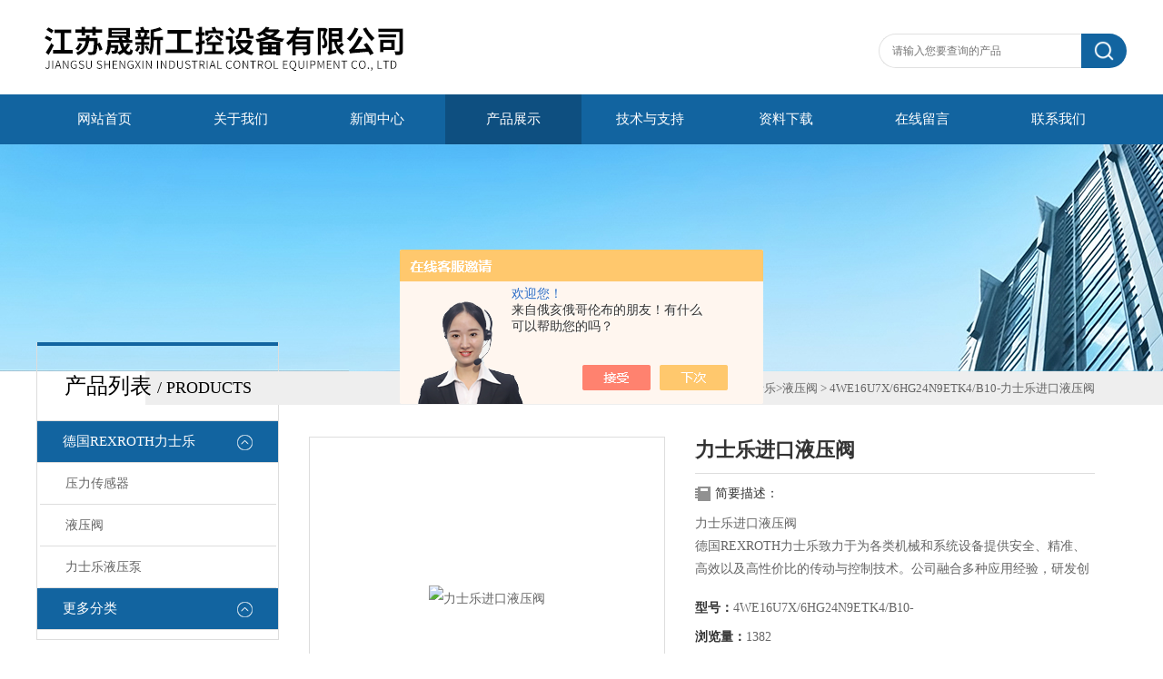

--- FILE ---
content_type: text/html; charset=utf-8
request_url: http://www.jdyb888.cn/Products-37270645.html
body_size: 9035
content:
<!DOCTYPE html PUBLIC "-//W3C//DTD XHTML 1.0 Transitional//EN" "http://www.w3.org/TR/xhtml1/DTD/xhtml1-transitional.dtd">
<html xmlns="http://www.w3.org/1999/xhtml">
<head>
<meta http-equiv="X-UA-Compatible" content="IE=9; IE=8; IE=7; IE=EDGE" />
<meta http-equiv="Content-Type" content="text/html; charset=utf-8" />
<TITLE>力士乐进口液压阀4WE16U7X/6HG24N9ETK4/B10--江苏晟新工控设备有限公司</TITLE>
<META NAME="Keywords" CONTENT="力士乐进口液压阀">
<META NAME="Description" CONTENT="江苏晟新工控设备有限公司所提供的4WE16U7X/6HG24N9ETK4/B10-力士乐进口液压阀质量可靠、规格齐全,江苏晟新工控设备有限公司不仅具有专业的技术水平,更有良好的售后服务和优质的解决方案,欢迎您来电咨询此产品具体参数及价格等详细信息！">
<script src="/ajax/common.ashx" type="text/javascript"></script>
<script src="/ajax/NewPersonalStyle.Classes.SendMSG,NewPersonalStyle.ashx" type="text/javascript"></script>
<script src="/js/videoback.js" type="text/javascript"></script>
<link type="text/css" rel="stylesheet" href="/Skins/519009/css/css.css" />

<script>var num=4</script>
<script type="text/javascript" src="/Skins/519009/js/jquery.pack.js"></script>
<script type="text/javascript" src="/Skins/519009/js/jquery.SuperSlide.js"></script>
<link rel="shortcut icon" href="/skins/519009/favicon.ico">
<script type="application/ld+json">
{
"@context": "https://ziyuan.baidu.com/contexts/cambrian.jsonld",
"@id": "http://www.jdyb888.cn/Products-37270645.html",
"title": "力士乐进口液压阀4WE16U7X/6HG24N9ETK4/B10-",
"pubDate": "2022-10-24T14:29:36",
"upDate": "2025-04-22T10:45:19"
    }</script>
<script type="text/javascript" src="/ajax/common.ashx"></script>
<script src="/ajax/NewPersonalStyle.Classes.SendMSG,NewPersonalStyle.ashx" type="text/javascript"></script>
<script type="text/javascript">
var viewNames = "";
var cookieArr = document.cookie.match(new RegExp("ViewNames" + "=[_0-9]*", "gi"));
if (cookieArr != null && cookieArr.length > 0) {
   var cookieVal = cookieArr[0].split("=");
    if (cookieVal[0] == "ViewNames") {
        viewNames = unescape(cookieVal[1]);
    }
}
if (viewNames == "") {
    var exp = new Date();
    exp.setTime(exp.getTime() + 7 * 24 * 60 * 60 * 1000);
    viewNames = new Date().valueOf() + "_" + Math.round(Math.random() * 1000 + 1000);
    document.cookie = "ViewNames" + "=" + escape(viewNames) + "; expires" + "=" + exp.toGMTString();
}
SendMSG.ToSaveViewLog("37270645", "ProductsInfo",viewNames, function() {});
</script>
<script language="javaScript" src="/js/JSChat.js"></script><script language="javaScript">function ChatBoxClickGXH() { DoChatBoxClickGXH('https://chat.chem17.com',522537) }</script><script>!window.jQuery && document.write('<script src="https://public.mtnets.com/Plugins/jQuery/2.2.4/jquery-2.2.4.min.js" integrity="sha384-rY/jv8mMhqDabXSo+UCggqKtdmBfd3qC2/KvyTDNQ6PcUJXaxK1tMepoQda4g5vB" crossorigin="anonymous">'+'</scr'+'ipt>');</script><script type="text/javascript" src="https://chat.chem17.com/chat/KFCenterBox/519009"></script><script type="text/javascript" src="https://chat.chem17.com/chat/KFLeftBox/519009"></script><script>
(function(){
var bp = document.createElement('script');
var curProtocol = window.location.protocol.split(':')[0];
if (curProtocol === 'https') {
bp.src = 'https://zz.bdstatic.com/linksubmit/push.js';
}
else {
bp.src = 'http://push.zhanzhang.baidu.com/push.js';
}
var s = document.getElementsByTagName("script")[0];
s.parentNode.insertBefore(bp, s);
})();
</script>
</head>

<body class="inbody">
<!--header start-->
<div class="header clearfix">
  <div class="logo fl"><a href="/"><img src="/Skins/519009/images/new_logo.gif" width="531" height="104" border="none" alt="江苏晟新工控设备有限公司"/></a></div>  
  <div class="right_tl fr">
    <ul class="new_tel">
      <li class="new_inp">
        <form name="form1" method="post" action="/products.html" onSubmit="return checkform(form1)">
          <input name="keyword" placeholder="请输入您要查询的产品" onfocus="if (value =='请输入您要查询的产品'){value =''}" onblur="if (value =='')"  type="text"  class="inp_1"/>
          <input name="" type="submit" class="inp_2" value=""/>
        </form>
      </li>
    </ul>
  </div>
</div>
<div class="new_nav">
  <ul>
    <li><a href="/">网站首页</a></li>
    <li><a href="/aboutus.html" rel="nofollow">关于我们</a></li>
    <li><a href="/news.html">新闻中心</a></li>
    <li><a href="/products.html">产品展示</a></li>
    <li><a href="/article.html">技术与支持</a></li>
    <li style="display:none;"><a href="/honor.html" rel="nofollow">荣誉资质</a></li>
    <li><a href="/down.html">资料下载</a></li>
    <li><a href="/order.html" rel="nofollow">在线留言</a></li>
    <li><a href="/contact.html" rel="nofollow">联系我们</a></li>
  </ul>
</div>
<script src="https://www.chem17.com/mystat.aspx?u=jsjhdjy001"></script>
<!--header end-->
<div class="new_ny_banner"></div>
<!--body start-->
<div class="inpage_con">
  <div class="inpgae_left">
  <div class="lei">
      <div class="fl_bt"><p>产品列表 <span>/ products</span></p></div>
	  
	  <div class="sy_list">
      
      <ul class="cpml">
      
      <li class="yj"><a href="/ParentList-2333230.html" class="yja" onmouseover="showsubmenu('德国REXROTH力士乐')">德国REXROTH力士乐</a>
       <div id="submenu_德国REXROTH力士乐" style="display:none">
       <ul>
      
      <li class="ej"><a href="/SonList-2393842.html" class="eja">压力传感器</a></li>
      
      <li class="ej"><a href="/SonList-2393790.html" class="eja">液压阀</a></li>
      
      <li class="ej"><a href="/SonList-2333555.html" class="eja">力士乐液压泵</a></li>
      
      </ul>
      </div>
      </li>
      
      <li class="yj"><a href="/products.html" class="yj">更多分类</a></li>
      </ul>

	  </div>
	</div>
    <div class="lei xgwz">
      <div class="fl_bt"><p>相关文章 <span>/ article</span></p></div>
	  
	  <div class="sy_list">
      
      <ul class="cpml">
      
      <li class="ej"><a href="/Article-4162261.html" class="eja">ATOS液压阀日常是需要做哪些“体检”</a></li>
      
      <li class="ej"><a href="/Article-4036418.html" class="eja">谨记！使用PARKER进口液压泵时需要注意这些</a></li>
      
      <li class="ej"><a href="/Article-3345124.html" class="eja">力士乐柱塞泵可以提供多种不同的流量和压力选项以满足不同需求</a></li>
      
      <li class="ej"><a href="/Article-3814376.html" class="eja">PARKER力士乐泵的维护与保养技巧</a></li>
      
      <li class="ej"><a href="/Article-3604393.html" class="eja">柱塞泵出现以下常见故障该怎么解决？</a></li>
      
      <li class="ej"><a href="/Article-3587552.html" class="eja">PARKER进口液压泵采用先进的技术和创新设计</a></li>
      
      <li class="ej"><a href="/Article-3837421.html" class="eja">不会使用PARKER力士乐泵?戳进来照着做</a></li>
      
      <li class="ej"><a href="/Article-3527703.html" class="eja">派克液压泵的特点及优势分享</a></li>
      
      <li class="ej"><a href="/Article-2946390.html" class="eja">parker柱塞泵PAV系列产品说明</a></li>
      
      <li class="ej"><a href="/Article-2977872.html" class="eja">进口液压泵在连接时有哪些注意事项你知道么?</a></li>
      

      </ul>

	  </div>
	</div>
    
  </div>
  <div class="inpage_right">
    <div class="mbx2"><a href="/" class="SeoItem" SeoLength="30">首页</a> &gt; <a href="/products.html" class="SeoItem" SeoLength="30">产品中心</a> &gt; <a href="/ParentList-2333230.html">德国REXROTH力士乐</a>&gt;<a href="/SonList-2393790.html">液压阀</a> &gt; <span class="SeoItem" SeoLength="30">4WE16U7X/6HG24N9ETK4/B10-力士乐进口液压阀</span></div>
    <div class="inpage_content">
      <div id="nr_main_box">
        <div id="pro_detail_box01"><!--产品图片和基本资料-->
          <div id="pro_detail_text"><!--产品基本信息-->
            <h1>力士乐进口液压阀</h1>
            <div class="pro_ms">  
              <div class="bt">简要描述：</div>
              <p>力士乐进口液压阀</br>德国REXROTH力士乐致力于为各类机械和系统设备提供安全、精准、高效以及高性价比的传动与控制技术。公司融合多种应用经验，研发创新的产品，为行走机械、机械应用与工程、工厂自动化及可再生能源每一个细分市场的客户量身定制系统解决方案及服务。博世力士乐同时为客户提供各种液压、电子传动与控制、气动、齿轮、线性传动及组装技术。</p>
            </div>
            <p><strong>型号：</strong>4WE16U7X/6HG24N9ETK4/B10-</p>
            <p><strong>浏览量：</strong>1382</p>
            <p><strong>更新时间：</strong>2025-04-22</p>
            <p><strong>价格：</strong><a href="#order"><img src=/images/cankaojia.gif border=0></a></p>
            
            <a href="#tagContent1" class="gwc_an2 lightbox" style=" float:left;" rel="group1">在线留言</a>
          </div><!--产品基本信息-->
          <div id="preview"><!--产品图片-->
            <div class="jqzoom"><a href="http://img65.chem17.com/gxhpic_f6b0d6969a/aff6d13c7814f8b69eaccb65deadd4b9ea7837f756560d0ee3b154a145ff38ac4600a307775b5641.jpg" target="_blank"><img id="bigImg" src="http://img65.chem17.com/gxhpic_f6b0d6969a/aff6d13c7814f8b69eaccb65deadd4b9ea7837f756560d0ee3b154a145ff38ac4600a307775b5641.jpg" onload="AutoResizeImage(320,320,this)" jqimg="http://img65.chem17.com/gxhpic_f6b0d6969a/aff6d13c7814f8b69eaccb65deadd4b9ea7837f756560d0ee3b154a145ff38ac4600a307775b5641.jpg" alt="力士乐进口液压阀"></a></div>
          </div><!--产品图片-->
        </div> <!--产品图片和基本资料 END-->
        <div id="ny_pro_box02"><!--商品介绍、详细参数、售后服务-->
          <div id="con"><!--TAB切换 BOX-->
            <ul id="tags"><!--TAB 标题切换-->
              <li class="selectTag"><a onmouseover="selectTag('tagContent0',this)" href="javascript:void(0)" onfocus="this.blur()">详细介绍</a></li>
            </ul><!--TAB 标题切换 END-->
            <div id="tagContent"><!--内容-->
              <div class="tagContent selectTag" id="tagContent0" style="display: block;"><link type="text/css" rel="stylesheet" href="/css/property.css">
<script>
	window.onload=function(){  
		changeTableHeight();  
	}  
	window.onresize=function(){ 
		changeTableHeight();  
	}  
	function changeTableHeight(){ 
		$(".proshowParameter table th").each(function (i,o){
	    var $this=$(o), 
	    height=$this.next().height();
	    $(this).css("height",height);
			var obj = $(o);
			var val = obj.text();
			if(val == '' || val == null || val == undefined){
				$(this).addClass('none');
			}else{
				$(this).removeClass('none');
			}
		});
		$(".proshowParameter table td").each(function (i,o){
			var obj = $(o);
			var val = obj.text();
			if(val == '' || val == null || val == undefined){
				$(this).addClass('none');
			}else{
				$(this).removeClass('none');
			}
		});
	}
</script>
                <section class="proshowParameter">
                	
                    <table style=" margin-bottom:20px;">
                        <tbody>
                            
                                <tr><th>品牌</th><td>REXROTH/德国力士乐</td> <th></th><td></td></tr>
                            
                        </tbody>
                    </table>
                </section><p><strong><span>4WE16U7X/6HG24N9ETK4/B10-910电液换向阀</span></strong><span>是与电磁操纵的先导阀组合成一体的液动换向阀。用控制油路中的压力油推动阀芯。电液换向阀和液控换向阀主要用在流量过电磁换向阀正常工作允许范围的液压系统中，对执行元件的动作进行控制，或对油液的流动方向进行控制。</span></p><p><span>电液换向阀和液控换向阀主要用在流量过电磁换向阀正常工作允许范围的液压系统中，对执行元件的动作进行控制，或对油液的流动方向进行控制。</span></p><p><span>特点：1. 可任意安装，优先考虑水平位置。</span></p><p><span><br/></span></p><p><span>2. 液压系统用介质必须过滤，过滤精度至少20μm。</span></p><p><span>3. 固定螺钉请按样本中列参数选用。</span></p><p><span>4. 与阀连接的表面，粗糙度要求Ra0.8，平面度要求0.01/100mm</span></p><p><span>1.直动式溢流阀&nbsp; DBD&nbsp; DBDS10K/X/315&nbsp; DBDS10P1A/315</span></p><p><span>6K&nbsp; 10KR 的K代表插装式&nbsp; P代表板式安装</span></p><p><span>2.先导式溢流阀&nbsp; DB&nbsp; DB10-1-5X/315</span></p><p><span>DBW&nbsp; DBW20B1-5X/315-6EG24N9K4</span></p><p><span><br/></span></p><p><span>压力控制阀：</span></p><p><span>3.先导式溢流阀&nbsp; &nbsp;ZDB&nbsp; 6&nbsp; 10通&nbsp; ZDB6VP2-4X/200V</span></p><p><span>4.直动式减压阀&nbsp; DR6DP型&nbsp; &nbsp;DR10DP型&nbsp; DR6DP2</span></p><p><span>5.直动式减压阀&nbsp; ZDR6D&nbsp; &nbsp;ZDR10D&nbsp; ZDR6DP2-4X/75YM</span></p><p><span>6.先导式减压阀&nbsp; &nbsp;DR&nbsp;</span></p><p><span>压力控制阀是（pressure control valve ）是制压力的阀的称，主要是用来满足对执行机构提出的力或力矩的要求。</span></p><p><span>压力控制阀是博世力士乐工业液压产品中的重要分支。主要包括包括溢流阀、减压阀和顺序阀。</span></p><p><span></span><br/></p><p>金湖金迪优势的品牌有：</p><p>1、气动元件：</p><p>德国品牌：德国BURKERT宝德，德国FESTO费斯托气动元件，德国SCHUNK雄克，德国NORGREN诺冠等；</p><p>日本品牌：日本SMC气动元件 日本CKD气动元件 日本小金井气动元件等；</p><p>意大利品牌：意大利UNIVER， 意大利康茂盛；</p><p>美国品牌：美国ASCO阿斯卡电磁阀，美国ROSS。</p><p>2、工控产品：</p><p>美国ACE，德国IFM易福门 ，德国WENGLOR威格勒；</p><p>德国BENDER本德尔，德国P+F倍加福，德国TURCK图尔克，德国LEUZE劳易测;</p><p>日本OMRON欧姆龙，日本SUNX神视，日本KEYENCE基恩士，日本OPTEX奥普士。</p><p>3、液压元件：</p><p>德国REXROTH力士乐，德国HYDAC-贺德克，美国PARKER派克，美国VICKERS威格士，美国MOOG穆格，美国哈希HACH，意大利ATOS阿托斯，日本TOYOOKI丰兴，日本YUKEN油研。</p><p><br/></p></div><!--商品介绍 END-->
              <div class="tagContent" id="tagContent1" style="display: block;"><link rel="stylesheet" type="text/css" href="/css/MessageBoard_style.css">
<script language="javascript" src="/skins/Scripts/order.js?v=20210318" type="text/javascript"></script>
<a name="order" id="order"></a>
<div class="ly_msg" id="ly_msg">
<form method="post" name="form2" id="form2">
	<h3>留言框  </h3>
	<ul>
		<li>
			<h4 class="xh">产品：</h4>
			<div class="msg_ipt1"><input class="textborder" size="30" name="Product" id="Product" value="力士乐进口液压阀"  placeholder="请输入产品名称" /></div>
		</li>
		<li>
			<h4>您的单位：</h4>
			<div class="msg_ipt12"><input class="textborder" size="42" name="department" id="department"  placeholder="请输入您的单位名称" /></div>
		</li>
		<li>
			<h4 class="xh">您的姓名：</h4>
			<div class="msg_ipt1"><input class="textborder" size="16" name="yourname" id="yourname"  placeholder="请输入您的姓名"/></div>
		</li>
		<li>
			<h4 class="xh">联系电话：</h4>
			<div class="msg_ipt1"><input class="textborder" size="30" name="phone" id="phone"  placeholder="请输入您的联系电话"/></div>
		</li>
		<li>
			<h4>常用邮箱：</h4>
			<div class="msg_ipt12"><input class="textborder" size="30" name="email" id="email" placeholder="请输入您的常用邮箱"/></div>
		</li>
        <li>
			<h4>省份：</h4>
			<div class="msg_ipt12"><select id="selPvc" class="msg_option">
							<option value="0" selected="selected">请选择您所在的省份</option>
			 <option value="1">安徽</option> <option value="2">北京</option> <option value="3">福建</option> <option value="4">甘肃</option> <option value="5">广东</option> <option value="6">广西</option> <option value="7">贵州</option> <option value="8">海南</option> <option value="9">河北</option> <option value="10">河南</option> <option value="11">黑龙江</option> <option value="12">湖北</option> <option value="13">湖南</option> <option value="14">吉林</option> <option value="15">江苏</option> <option value="16">江西</option> <option value="17">辽宁</option> <option value="18">内蒙古</option> <option value="19">宁夏</option> <option value="20">青海</option> <option value="21">山东</option> <option value="22">山西</option> <option value="23">陕西</option> <option value="24">上海</option> <option value="25">四川</option> <option value="26">天津</option> <option value="27">新疆</option> <option value="28">西藏</option> <option value="29">云南</option> <option value="30">浙江</option> <option value="31">重庆</option> <option value="32">香港</option> <option value="33">澳门</option> <option value="34">中国台湾</option> <option value="35">国外</option>	
                             </select></div>
		</li>
		<li>
			<h4>详细地址：</h4>
			<div class="msg_ipt12"><input class="textborder" size="50" name="addr" id="addr" placeholder="请输入您的详细地址"/></div>
		</li>
		
        <li>
			<h4>补充说明：</h4>
			<div class="msg_ipt12 msg_ipt0"><textarea class="areatext" style="width:100%;" name="message" rows="8" cols="65" id="message"  placeholder="请输入您的任何要求、意见或建议"></textarea></div>
		</li>
		<li>
			<h4 class="xh">验证码：</h4>
			<div class="msg_ipt2">
            	<div class="c_yzm">
                    <input class="textborder" size="4" name="Vnum" id="Vnum"/>
                    <a href="javascript:void(0);" class="yzm_img"><img src="/Image.aspx" title="点击刷新验证码" onclick="this.src='/image.aspx?'+ Math.random();"  width="90" height="34" /></a>
                </div>
                <span>请输入计算结果（填写阿拉伯数字），如：三加四=7</span>
            </div>
		</li>
		<li>
			<h4></h4>
			<div class="msg_btn"><input type="button" onclick="return Validate();" value="提 交" name="ok"  class="msg_btn1"/><input type="reset" value="重 填" name="no" /></div>
		</li>
	</ul>	
    <input name="PvcKey" id="PvcHid" type="hidden" value="" />
</form>
</div>
</div>
            </div>
          </div><!--TAB 内容 end-->
        </div><!--商品介绍、详细参数、售后服务 END-->
        <div class="inside_newsthree">
          <p id="newsprev">上一篇：<b class="newsprev"><a href="/Products-37270629.html">4WEH16J7X/6EG24N9ETK4/10BREXROTH原装比例阀</a></b></p>
		  <p id="newsnext">下一篇：<b class="newsnext"><a href="/Products-37270674.html">4WRA10EA00-2X/G24K4/V-828力士乐液压阀</a></b></p>
		  <span><a href="/products.html">返回列表>></a></span>
        </div>
        <div class="xgchanp">
          <p class="cp_tit">相关产品</p>
          <div class="newscon">
            <div class="in_pro_list nyproli">
              
              
              <a href="/Products-37278591.html" target="_blank">M-3SEW6C3X/420MG24N9K4力士乐现货球阀</a>
              
              <a href="/Products-37278584.html" target="_blank">M-3SEW6U3X/420MG24N9K4力士乐现货球阀</a>
              
              <a href="/Products-37278574.html" target="_blank">M-3SED6UK1X/350CG24N9K4力士乐方向球阀</a>
              
              <a href="/Products-37275882.html" target="_blank">VT-DFPE-A-2X/G24K0/0A0V/V力士乐比例阀</a>
              
              <a href="/Products-37275864.html" target="_blank">4WRKE16E200L-3X/6EG24EK31/A1D3MXV正品</a>
              
              <a href="/Products-37275837.html" target="_blank">4WREE6E32-2X/G24K31/A1V-204XV比例阀</a>
              
              
              
              <a href="/Products-37275776.html" target="_blank">4WRZ16EA-150-7X/6EG24N9ETK4/M-674比例阀</a>
              
              <a href="/Products-37275752.html" target="_blank">4WREE6E32-2X/G24K31/A1V-204力士乐比例阀</a>
              
              <a href="/Products-37275730.html" target="_blank">4WRKE25Q3-370M-3X/G24KO/A1M现货比例阀</a>
              
              <a href="/Products-37275714.html" target="_blank">4WRKE27E500L-3X/6EG24K31/A1D3M比例阀</a>
              
              
              
              
            </div>
          </div>
        </div>
      </div>
    </div>
  </div>
</div>
<!--body end-->
<!--footer start-->
<!--底部开始-->
<div id="z_Footer">
    <div class="pz_down">
        <div class="w_1200">
            <div class="footT">
                <div class="footAddr">
                    <div class="footTit">江苏晟新工控设备有限公司</div>
                    <div class="dAddr"><img class="ico" src="/Skins/519009/images/icon_foot1.png">地址：金湖县闵桥工业集中区建设西路18号</div>
                    <div class="dAddr"><img class="ico" src="/Skins/519009/images/icon_foot2.png">电话：18036515838</div>
                    <div class="dAddr"><img class="ico" src="/Skins/519009/images/icon_foot3.png">邮箱：408917523@qq.com</div>
                    <div class="dAddr"><img class="ico" src="/Skins/519009/images/icon_foot4.png">传真：</div>
                </div>
                <div class="footNav">
                    <div class="footTit">快速链接</div>
                    <div class="dNav">
                        <ul>
                            <li><a href="/">首页</a></li>
                            <li><a href="/aboutus.html" rel="nofollow">关于我们</a></li>
                            <li><a href="/products.html">产品展示</a></li>
                            <li><a href="/news.html">新闻中心</a></li>
                            <li><a href="/article.html">技术文章</a></li>
                            <li style="display:none;"><a href="/honor.html" rel="nofollow">荣誉资质</a></li>
                            <li><a href="/order.html" rel="nofollow">在线留言</a></li>
                            <li><a href="/contact.html" rel="nofollow">联系我们</a></li>
                        </ul>
                    </div>
                </div>
                <div class="footUs">
                    <div class="footTit">关注我们</div>
                    <div class="ewm1">欢迎您关注我们的微信公众号了解更多信息：</div>
                    <div class="ewm2">
                        <div class="img"><img src="/Skins/519009/images/2wm.jpg" width="100%" alt=""></div>
                        <div class="info">扫一扫<br>关注我们</div>
                    </div>
                </div>
            </div>
        </div>
        
        <div class="w_1200">
            <div class="footD">
                <div class="Copyright">版权所有 &copy; 2026 江苏晟新工控设备有限公司  All Rights Reserved <a href="http://beian.miit.gov.cn" target="_blank" style="color:#FFF;" rel="nofollow">备案号：</a> 总访问量：75376 <a href="https://www.chem17.com/login" target="_blank" rel="nofollow">管理登陆</A>  技术支持：<A href="https://www.chem17.com" target="_blank" rel="nofollow">化工仪器网</A>  <a href="/sitemap.xml" target="_blank">sitemap.xml</a></div>
            </div>
        </div>
    </div>
</div>
<!--底部结束-->

<div id="gxhxwtmobile" style="display:none;">18036515838</div> 
<div class="fixed-bar" style="display:none;">
	<div class="wide-bar">
		<div class="consult-box">
			<div class="consult-header clearfix">
			<div class="consult-title">在线咨询</div>
			</div>
			<ul class="consult-list">
				<li class="qq clearfix">
                    <a onclick="ChatBoxClickGXH()" href="#" target="_self"><img src="/Skins/519009/images/qq.png" title="点击这里给我发消息">点击交流</a>
                </li>
				<li class="tel clearfix">
                	<p>咨询电话</p>
                	<span class="tel-icon">18036515838</span>
                </li> 
			</ul>
		</div>
		<a href="javascript:goTop();" class="gotop" title="回到顶部" style="display: none;"><span>返回顶部</span></a>
	</div>
</div>

<script type="text/javascript" src="/Skins/519009/js/pt_js.js"></script>



<!--footer end-->

 <script type='text/javascript' src='/js/VideoIfrmeReload.js?v=001'></script>
  
</html></body>

--- FILE ---
content_type: text/css
request_url: http://www.jdyb888.cn/Skins/519009/css/css.css
body_size: 12503
content:
@charset "utf-8";
/* CSS Document */
body{ margin:0px; padding:0px; font-family:"微软雅黑"; font-size:14px;min-width: 1200px;}
html, body, div, h1, h2, h3, h4, h5, h6, ul, ol, dl, li, dt, dd, p, blockquote,pre, form, fieldset,span,a{ margin: 0; padding: 0; font-family:"微软雅黑";}
ul,li{ list-style:none;}
/*万能清除浮动开始*/
.clearfix:after {visibility: hidden;display: block;font-size: 0;content: " ";clear: both;height: 0;}
.clearfix { display: inline-table; } /* Hides from IE-mac */
* html .clearfix { height: 1%; }
.clearfix { display: block; }
.cler{ clear:both; height:0px; overflow:hidden}
/*公共代码*/
.fl{ float:left;}
.fr{ float:right;}
img{ border:none;}
a{ text-decoration:none; color:#686868;}
/*标题*/
.logo {width:531px; overflow:hidden;}
.right_tl{ width:370px;height:89px; padding-top:30px;}
.new_tel .tel_tit{ list-style:none; line-height:30px; text-align:right}
.new_tel .tel_tit img{ vertical-align:middle; margin-right:3px}
.new_tel .tel_tit span{ font-size:18px;}
.new_tel .new_inp{ text-align:right; float:right; padding-top:7px;}
.new_tel .new_inp input{ margin:0px; padding:0px; float:left;}
.new_tel .new_inp .inp_1{ width:208px; height:36px; border:1px solid #E1E1E1; border-right:none;padding-left:14px;font-family:"微软雅黑";    border-radius: 20px 0 0 20px;}
.new_tel .new_inp .inp_2{ width:50px; height:38px; background:#1264a0 url(../images/new_ser_btn.png) center center no-repeat; border:none;cursor:pointer;background-size:67%;     border-radius: 0 20px 20px 0;}
.new_tel .new_inp .inp_2:hover{background:#178eca url(../images/new_ser_btn.png) center center no-repeat;background-size:67%;}
/*导航*/
.new_nav{ width:100%; margin:0 auto; height:55px; line-height:55px; background:#1264a0;}
.new_nav ul{ width:1200px; margin:0 auto;height:55px;}
.new_nav ul  li{ float:left;}
.new_nav ul  li a{color:#fff;font-size:15px; display:block; width:150px; line-height:55px; text-align:center;}
.new_nav ul  li a:hover,.cur{ background:#0e4f80;}

.header{ width:1200px; height:104px; margin:0 auto; overflow:hidden;}

/*.banner*/
.banner{position:relative;height:530px;overflow:hidden;background:url(../images/loading.gif) 50% no-repeat;width:100%;min-width:1200px; }
.slides{position:relative;z-index:1;}
.slides li{height:530px;}
.flex-control-nav{position:absolute;bottom:10px;z-index:2;width:100%;text-align:center;}
.flex-control-nav li{display:inline-block;width:50px;height:3px;margin:0 5px;*display:inline;zoom:1;}
.flex-control-nav a{display:inline-block;width:50px;height:3px;overflow:hidden;background:#fff;cursor:pointer;}
.flex-control-nav .flex-active{background:#081c2e;}

.flex-direction-nav{position:absolute;z-index:3;width:100%;top:45%;}
.flex-direction-nav li a{display:block;width:50px;height:38px;overflow:hidden;cursor:pointer;position:absolute;filter:alpha(opacity=80); -moz-opacity:0.8; -khtml-opacity: 0.8; opacity: 0.8;}
.flex-direction-nav li a.flex-prev{left:40px;/*background:url(../images/prev_icon.png) center center no-repeat;*/}
.flex-direction-nav li a.flex-next{right:40px;/*background:url(../images/next_icon.png) center center no-repeat;*/}
.flex-direction-nav li a:hover{filter:alpha(opacity=60); -moz-opacity:0.6; -khtml-opacity: 0.6; opacity: 0.6;}

.main{ width:1200px; margin:0 auto;}
/*搜索*/ 
.seatel{min-width:1200px; margin-bottom:30px;overflow:hidden; background:#f1f2f4; height:50px; line-height:50px; padding-bottom:20px;}
.tel{ font-size:20px;font-style:italic; margin-top:10px;}
.navsearch{ height:64px; line-height:64px;}
.search_s{overflow:hidden; margin-top:10px; margin-right:10px;}
.wbyselect ,.wbybut{ width:60px; height:36px;}
.wbyinput { height:30px; margin-left:5px;}
.wbybut{ background:#e1472f; color:#fff; border:none;}

/*关于我们*/
.aboutbg { background:#f2f2f2; width:100%; min-width:1200px; min-height:236px; }
.index_about {width:1200px; margin:0 auto; color:#fff; padding:20px 0;}
.index_about .title{overflow:hidden;}
.index_about div.title_tit { font-size:16px; font-weight:bold; color:#3D3D3D; font-family:Arial,Microsoft Yahei;}
.index_about div.title_tit span { font-size:14px; font-weight:normal;}
.index_about div.title_more a{ display:block; width:30px; height:28px; line-height:999px; overflow:hidden; background:url(../images/new_more.gif) no-repeat;}
.index_about .n-nav {width:100%;margin:0 auto;height:324px;}
.index_about .n-nav .n-text {width:680px;}
.index_about .n-nav .n-text .tlt2 {display:block;float:left;margin-top:24px;margin-right:20px;height:42px;line-height:42px;font-family:PingFangSC-Semibold;font-size:26px;color:#333;overflow: hidden;}
.index_about .n-nav .n-text .desc {display:block;font-family:PingFangSC-Regular;font-size:14px;color:#555;padding-top:22px;width:680px;height:128px;line-height:32px;display:-webkit-box;-webkit-box-orient:vertical;-webkit-line-clamp:8;overflow:hidden;text-align:justify;}
.index_about .n-nav .n-text a {display:block;text-align:center;color:#999;width:160px;height:44px;line-height:44px;float:left;margin-top:30px;margin-right:15px;font-size:15px;border:1px solid #999;box-sizing:border-box;}
.index_about .n-nav .n-oneimg {width:400px;height:255px;line-height:255px;text-align:center;margin-top:36px;}
.index_about .n-nav .n-oneimg img {width:auto;height:auto;max-width:100%;max-height:100%;vertical-align:middle;}
.index_about .n-nav .n-text a:hover{border:1px solid #247dca;background:#247dca;color:#fff;}


/*服务项目*/
.index_Service .no_pad{ padding-left:0px;}
.index_Service div.title_tit{font-size: 16px;font-weight: bold;color: #3D3D3D;font-family: Arial,Microsoft Yahei;}
.index_Service div.title_tit span{ font-weight:normal; font-size:14px;}
.index_Service ul ,.index_news .bul{ clear:both; overflow:hidden; margin:0px; margin-top:10px;}
.index_Service ul ,.index_news ul{padding:0px; margin:0px;}
.index_Service ul li{width: 288px;height:232px;float:left;border:1px solid #DADADA;border-bottom:2px solid #B7B7B7;margin-right: 15px;padding-top:8px;margin-top:15px;}
.index_Service ul li:nth-child(3n+3){margin-right:0;}
.index_Service ul li .proimg_bk{width: 280px;height:180px;position:relative;display:table-cell;text-align:center;vertical-align:middle;}
.index_Service ul li .proimg_bk a{text-align:center;position:static;+position:absolute;top:50%;}
.index_Service ul li .proimg_bk a img{vertical-align:middle;position:static;+position:relative;top:-50%;left:-50%;max-width: 270px;max-height: 200px;}
.index_Service ul li:hover{ border-bottom:2px solid #247ecc;}
.index_service_detail{padding:0px 20px;}
.index_service_detail .tlt{ text-align:center; color:#323232; font-weight:normal; margin:0px; margin-bottom:5px;font-size: 13.5px;overflow: hidden; text-overflow: ellipsis; white-space:nowrap;margin-top: 10px;}
.index_hon_detail .tlt{ line-height:60px;text-align:center; color:#323232; font-weight:normal;}
.index_service_detail .tlt a{ color:#333;}
.index_service_detail .tlt a:hover{color:#247ecc;}
.index_service_detail span{ color:#a1a1a1;font-size:14px; height:40px;line-height:20px;overflow:hidden; display:block;}
.index_Service div.title_more a{display: block;width: 30px;height: 28px;line-height: 999px;overflow: hidden;background: url(../images/new_more.gif) no-repeat;}
/*资讯中心*/
/*no_mar*/
.index_news .no_mar ,.list-img .no_mar ,.show_pic .no_mar ,.newslist .no_mar{ margin-right:0px;}
.index_news ul li{ background:#f1f2f4; float:left;width:549px; margin-right:20px; margin-bottom:20px;}
.index_news ul li ul{ margin:0px;}
.index_news_div { padding:20px; display:block; overflow:hidden;}
.index_news_txt{ width:250px; margin-top:10px;margin-left:15px;}
.index_news_txt h4{ width:250px; height:20px; font-size:14px; overflow:hidden; margin:0px; margin-bottom:10px; font-weight:normal;}
.index_news_txt h4 a:hover{ color:#e1472f;}
.index_news_con{ height:50px;line-height:26px; color:#8d8d8d; font-size:12px; overflow:hidden;}
.index_news_txt ul{ width:250px; height:90px; overflow:hidden;}
.index_news_txt ul li{ font-size:12px; height:30px; line-height:30px; margin:0px; background:url(../images/bg.png) 0px 8px no-repeat; padding-left:24px;}
.index_news_txt ul li a{color: #8d8d8d;}
.index_news_txt ul li a:hover{ color:#E1472F;}
/*产品展示*/
.list-img{width:1200px; min-width:1200px; margin-top:20px;}
.list-img-item {width:276px;  margin-right:5px; margin-bottom:5px;float:left;color: #333;}
.list-img-tit-pa {position: absolute;top: 50%;left: 0px; text-align: center; font-size: 14px; width: 100%; filter: Alpha(opacity=0); opacity: 0; color: #fff; -webkit-transition: opacity 200ms ease-in-out; -moz-transition: opacity 200ms ease-in-out; -ms-transition: opacity 200ms ease-in-out; -o-transition: opacity 200ms ease-in-out; transition: opacity 200ms ease-in-out;}
.typy_icon_img a:hover .list-img-tit-pa {filter: Alpha(opacity=100); opacity: 1;}
.list-img-tit-bottom {bottom:0px;left:0;top:auto;background: url(../images/black80.png);padding:10px 0;bottom:0 \9;}
.list-img-item .typo_img a { display: inline-block; *display: inline;}
.typy_icon_img a{position: relative;overflow: hidden; background-position: center center ; background-repeat: no-repeat; background-color: #000;zoom:1;  }
.typy_icon_img a img{ filter:alpha(opacity=100); -moz-opacity:1; -khtml-opacity: 1; opacity: 1; }
.typy_icon_img a:hover img{   filter:alpha(opacity=60); -moz-opacity:0.6; -khtml-opacity: 0.6; opacity: 0.6; transform: scale(1.2, 1.2); -webkit-transform: scale(1.2, 1.2); -moz-transform: scale(1.2, 1.2); -o-transform: scale(1.2, 1.2); -ms-transform: scale(1.2, 1.2); -webkit-transition: all 0.3s ease-out 0s; -moz-transition: all 0.3s ease-out 0s; -o-transition: all 0.3s ease-out 0s; transition: all 0.3s ease-out 0s;}

/*二级页面*/
.Page{width:100%; text-align:center; padding:30px 0px;}
.Page a{display:inline-block;width:65px;background:#ffffff;height:48px; vertical-align:middle; line-height:48px; font-size:14px; border:1px solid #e5e5e5; margin-left:-1px; float:left;text-decoration:none; color:#333; outline:none;}
.Page a:hover{ background:#e1472f; color:#FFF;background-repeat:no-repeat; }
.Page span{display:inline-block;min-width:45px; padding:0 10px;background:#ffffff;height:48px; vertical-align:middle; line-height:48px; font-size:14px; border:1px solid #e5e5e5; margin-left:-1px;float:left;}
.Page span.current{ background:#e1472f; color:#FFF}
/*show*/
.n_banner img{ width:100%;}
.show_local{ margin-top:20px; border-bottom:1px solid #efefef; padding-bottom:20px;}
.show_local_left{ font-size:18px; height:40px; line-height:40px;}
.show_local_left a:hover{ color:#e1472f;}
.show_local_right ul{ margin:0px; padding:0px;}
.show_local_right ul li{ float:left; margin:0px 3px;  height:40px; line-height:40px;}
.show_local_right .all a{background:#E1472F; color:#fff;font-size:12px; }
.show_local_right ul li a{ padding:20px; background:#f7f7f7;font-size:12px; }
.show_local_right ul li a:hover{ background:#e1472f; color:#fff;}

.show_pic{ margin-top:30px;}
.show_pic ul{ margin:0px; padding:0px;}
.show_pic ul li{ float:left; margin-right:20px; margin-bottom:20px;}
.show_pic ul li span{ display:block; text-align:center; background:#f7f7f7; padding:10px 0px; border:solid 1px #f0f0f0; border-top:none;}
.show_pic ul li a:hover{ color:#e1472f;}

/*list页*/
.bor_bot{ clear:both; border-bottom:solid 1px #e7e7e7; overflow:hidden;padding-top:30px; margin-bottom:25px;}
.newslist ul{ overflow:hidden; clear:both; padding:0px; margin:0px; margin-top:10px;}
.newslist ul li{float:left; width:550px; margin-right:10px;}
.newslist_txt { padding:10px 10px; width:400px; }
.newslist_txt h4, .newslist_txt h5{ margin:0px; font-weight:normal; }
.newslist_txt h4{ font-size:16px; width:400px; height:20px; line-height:20px;overflow:hidden;}
.newslist_txt h4 a:hover{ color:#e1472f;}
.newslist_txt h5{ color:#686868; font-size:12px;margin:5px 0px;}
.newslist_txt_con { line-height:28px; height:60px; overflow:hidden; color:#666;}

/*content 页*/
.content{ margin-top:20px;}
.content_tit {font-size:24px;text-align:center; height:36px; line-height:36px; width:1200px; overflow:hidden;}
.content_data{ text-align:center;font-size:12px; margin:10px 0px;}
.content_img{text-align:center;}
.content_img img{ max-width:1000px;}
.content_con{ padding:10px;line-height:30px; text-indent:2em;}
.con_page{ margin-top:20px; margin-bottom:20px;}
.prev ,.next{ width:500px; height:26px; line-height:26px; overflow:hidden;}
.prev a:hover ,.next a:hover{ color:#e1472f;}
/*推荐信息*/
.contenttjtext{ clear:both; margin-top:50px;}
.contenttjtext h2{ font-size:16px; text-align:left;color: #333;}
.contenttjtext ul{ overflow:hidden; margin:0px; padding:0px;}
.contenttjtext li { background:url(../images/bg.png) 0px -24px no-repeat;padding-left:15px; float: left; width:530px;font-size: 14px;overflow:hidden;line-height:32px;height:32px; text-align:left;}
.contenttjtext li a{ color:#000;}
.contenttjtext li a:hover{ color:#e1472f;text-decoration:underline;}

/*contact 页*/
/*提交*/
.button{ /*width:100%;*/overflow:hidden;}
.butmain{padding:5px 0 0 20px;overflow:hidden;}
.butmain ul { margin:0px; padding:0px;}
.butmain ul li{ display:block;width:650px;overflow:hidden; vertical-align:middle; margin-bottom:14px;}
.butmain ul li b{display:block;width:60px;height:30px;float:left;line-height:30px;font-weight:normal;overflow:hidden; text-align:right; font-size:12px;}
.butmain ul li span{display:block;width:410px;float:left;font-size:12px;line-height:20px;overflow:hidden; text-align:left;}
.butmain ul li em{ font-style:normal;color:#999;line-height:20px;padding-left:5px;overflow:hidden;}
.butmain .mri02m_dd{width:280px;height:20px;padding:0px 2px;overflow:hidden; margin-left:2px; margin-top:0px; float:left;}
.butmain .mri02m_ly{width:399px;height:60px;border:1px solid #D3D4D3;padding:0px 2px; overflow:auto;color:#B9B9B9; font-
size:12px; line-height:22px;}
.butmain .mri02m_tj{width:58px;height:25px; color:#FFF;font-size:12px; line-height:25px;text-align:center; 
background:#e1472f;overflow:hidden; cursor:pointer; border:none;}
.yzm_img{ float:left; margin-left:10px;}
/*右边部分  联系我们*/
.contact_right{ width:400px;}
.contact_right h3{ font-size:22px; font-weight:normal; margin:0px; margin-bottom:20px;}
.contact_right h4{ font-size:18px; font-weight:normal; margin:0px; margin-bottom:20px;}
.cont_lxwm{ line-height:32px; color:#333;}



.job_table_tr{ display:block; height:30px; padding:0 15px}
.job_table_tr a{ color:#666;}
.job_table_tr span{border-bottom:1px dotted #ccc; color:#666; line-height:25px; float:left; display:block}
.job_table_tr span.td01{ width:35%;}
.job_table_tr span.td02{ width:15%;}
.job_table_tr span.td03{ width:35%;}
.job_table_tr span.td04{ width:15%;}

.wbyzhaopin{font-family: Arial, '宋体';font-size: 14px;color: #282828;width:98%; margin:0 auto}
.wbyzhaopin ul{list-style: none}
.wbyzhaopin h1, h2, h3{font-size: 100%}
.wbyfl{display: inline;float: left}
.wbyheadCon .wbyheadConLeft span.staffing{display: block;float: left;padding-top: 9px}
.wbyheadCon{overflow: hidden;zoom: 1;padding: 12px 0 9px;border-bottom: 1px dashed #dcdee1}
.wbyheadCon h1{font: 400 24px '微软雅黑';font-size: 22px;display: inline-block;float: left;zoom: 1;margin-bottom: 10px;
*display:inline}
.wbyheadConLeft{float: left}
.wbyheadTag{clear: both}
.wbyheadTag li{font-size: 12px;display: inline-block;padding-right: 20px;color: #989898;
*display:inline;
*zoom:1}
.wbyf12{font-size: 12px}
.wbyposinfo .xq{padding: 14px 0}
.wbyposinfo .xq .condition{clear: both;overflow: hidden;zoom: 1;padding: 10px 0}
.wbyposinfo .xq .condition span{color: #696868}
.wbyposinfo .w380{float: left;width: 380px}
.wbyposinfo .conTip{line-height: 34px;color: #232323}
.wbytabT{height: 33px;border-bottom: 1px solid #e71;background: #f5f5f5}
.wbytabT ul{line-height: 32px;float: left;height: 33px;padding-left: 1px;_padding-left: 2px}
.wbytabT ul li{font-size: 14px;position: relative;z-index: 1;float: left;height: 32px;margin-left: -1px;padding: 0 20px;color: #282828;border: solid #dedfe0;border-width: 1px 1px 0;background: #fff;_margin-bottom: -1px}
.wbytabT ul a{color: #282828}
.wbytabT ul a:hover{text-decoration: underline;color: red}
.wbytabT .currentinfo{font-weight: 700;z-index: 2;margin-top: -2px;padding: 1px 20px;border: solid #e71;border-width: 2px 1px 0}
.wbytabC{margin-top: 20px}
.wbyposDes{line-height: 28px}
.wbyposDes .posMsg dl{padding-bottom: 15px}
.wbyposDes .posMsg .padb28{padding-bottom: 28px}
.wbyposDes .posMsg ul{margin-bottom: 20px}
.wbyborb{padding-bottom: 17px}


/*最新动态*/
.ab_t{ background:url(../images/ab_line.gif) no-repeat 0 37px; height:40px; line-height:40px; overflow:hidden;}
.ab_t a{ font-family:"Microsoft YaHei"; font-size:16px; color:#333;font-weight:bold;}
.ab_t em{ font-family:Arial, Helvetica, sans-serif; font-size:12px; color:#585858; text-transform:uppercase; padding:0 0 0 10px;}
.ab_t span{ float:right; display:block; padding:12px 0 0; line-height:0;}
.ab_t span img{ width:51px; height:17px;}
.news{ padding:0 0 20px 0; margin-top:30px; font-size:12px;}
.news_l{ width:400px;}
.news_c{ width:400px; padding:0 50px;}
.news_r{ width:300px;}
.news p{ width:277px; padding:25px 0 15px;}
/*.news p img{ width:357px; height:116px;}*/
.news ul li{ height:35px; line-height:35px; overflow:hidden; background:url(../images/news_ico.gif) no-repeat 0 14px;}
.news ul li a{ padding-left:15px; font-size:14px; color:#333; display:block;overflow: hidden; text-overflow: ellipsis; white-space:nowrap;}
.news ul li span { display:block; float:right; line-height:35px; padding-left:15px; color:#999;font-size:14px;}
.news_r dl{ width:277px; padding:0 0 10px;}
.news_r dt{ background:url(../images/wen.gif) no-repeat 0 5px; padding-left:25px; height:25px; line-height:25px; overflow:hidden;}
.news_r dt a{ font-size:12px; color:#000;}
.news_r dd{ font-size:12px; color:#525151; background:url(../images/da.gif) no-repeat 0 10px; padding:5px 0 0 25px; line-height:22px; height:110px; overflow:hidden; height:44px; overflow:hidden;}
.news_r dd a{ color:#247dca;}
.news ul li a:hover{color:#1264a0;}

.new_cen{ width:1200px; margin:0 auto; margin-top:40px}
.new_cen .new_left_pro{ width:265px; float:left; margin-right:27px;}
.new_cen .new_right_con{ width:900px; float:right;}

/*产品目录*/
.lei { width: 265px; border: #ddd 1px solid; border-top: none; float: left }
.lei .fl_bt {width:265px; height:25px;line-height:25px;padding-top: 32px;padding-bottom: 25px;border-top: 4px solid #1264a0;overflow: hidden; border-bottom:1px solid #ddd;}
.lei .fl_bt p{font-size: 24px;color: #000; text-align:center;}
.lei .fl_bt p span{text-transform: uppercase; font-size:18px;}
.cpml { padding-bottom: 10px; min-height:50px; }
.cpml .yj a {height: 45px;line-height: 45px;text-align: left;padding: 0 58px 0 28px;overflow: hidden;display: block;overflow: hidden;text-overflow: ellipsis;white-space: nowrap;background: url(../images/ml_ico2.png) no-repeat 215px 10px #1264a0;color:#fff;font-size: 15px; border-bottom:1px solid #ddd;}
.cpml .yj a:hover{background: url(../images/ml_ico.png) no-repeat 215px 10px #1264a0; color:#fff;}
.cpml .ej{ width:260px; margin:0 auto;}
.cpml .ej a {height: 45px; line-height: 45px; text-align: left; padding-left: 28px; display: block; font-size: 14px; color:#666; background:#fff; border-bottom:1px solid #ddd;overflow: hidden;text-overflow: ellipsis;white-space: nowrap; padding-right:30px; }
.cpml .ej a:hover{ background:none; color:#666;}



.caselist1{ width:800px; margin:0px auto; background:#fff; margin-bottom:25px;}
.caselist1 ul li{ float:left; padding:20px 0px 18px 10px;}
.case_tab{ width:226px;}

.case_tab .imgs img{ max-height:150px; margin-top:-8px;  max-width:220px;}
.case_tab .name{ width:226px; line-height:20px; min-height:20px; font-size:14px; color:#666; text-align:center;}
.case_tab .name a{ color:#666;}
.caselisttitle{ width:1000px; margin:10px auto; border-bottom:2px solid #211d13}

.caselisttitle B{FONT-SIZE: 20px;HEIGHT: 43px;WIDTH: 112px;BACKGROUND: #211d13;COLOR: #fff;TEXT-ALIGN: center;DISPLAY: block;LINE-HEIGHT: 43px}
.caselisttitle A{HEIGHT: 22px;WIDTH: 80px;BACKGROUND: url(../Images/more.jpg) no-repeat 0px 0px;MARGIN-TOP: 21px;DISPLAY: block;TEXT-INDENT: -99em;_margin-top: 0;_position: relative;_top: 21px}

.caselist1 {width:100%;overflow:hidden;margin-bottom:50px;}
.caselist1 ul {overflow:hidden;}
.caselist1 li {float:left;width:243px;margin:0 18px 30px 0;background:url(../images/casebg.jpg) no-repeat left top;height:224px;}
.case_tab .imgs {/*非IE的主流浏览器识别的垂直居中的方法*/display:table-cell;vertical-align:middle;/*设置水平居中*/text-align:center;/* 针对IE的Hack */*display:block;*font-size:105px;/*约为高度的0.873，200*0.873 约为175*/*font-family:Arial;/*防止非utf-8引起的hack失效问题，如gbk编码*/width:0px;height:0px;}
.case_tab .imgs img {/*设置图片垂直居中*/vertical-align:middle;}
.w1200 {width:1200px;margin:0px auto;}
.nlogo {width:360px;}

/*普通在线客服02*/
#kfFloatqq{margin: 0pt; padding: 0pt; z-index:9999; visibility: visible; position: absolute; top: 150px; right: 9px;}
.qq_ser { width: 120px; overflow: hidden; margin: 0; padding: 0; background-color: #fff;}
.qq_ser .ser_tit1 { width: 100px; height: 28px; overflow: hidden; line-height: 28px; margin: 0 auto; padding: 0 10px; border-radius: 5px 5px 0 0; background: url(../images/qq02_tit_bg.jpg) 0 0 repeat-x; color: #fff; font-size: 12px; font-weight: bold; position: relative;}
.ser_tit1 a { display: block; width: 10px; height: 10px; overflow: hidden; margin: 0; padding: 4px; background: url(../images/qq02_close_tb1.png) 4px 4px no-repeat; position: absolute; top: 5px; right: 10px; z-index: 9;}
.ser_tit1 a:hover { background: #fff url(../images/qq02_close_tb2.png) 4px 4px no-repeat; border-radius: 10px;}
.qq_ser .lxr_list { width: 100px; overflow: hidden; margin: 0 auto; padding: 15px 9px 0; border-left: 1px solid #dfdfdf; border-right: 1px solid #dfdfdf;}
.lxr_list ul li { width: 100px; overflow: hidden; margin: 0 auto 15px; padding: 0;}
.lxr_list ul li span { width: 100%; height: 16px; overflow: hidden; line-height: 16px; margin: 0 auto 5px; padding: 0; color: #333; font-size: 12px; font-weight: bold; text-align: center; display:block;}
.lxr_list p { width: 100%; height: 16px; overflow: hidden; line-height: 16px; margin: 0 auto; padding: 0; color: #666; font-family: Helvetica, Helvetica Neue, Arial," sans-serif"; font-size: 14px; text-align: center;}
.qq_ser .ser_tit2 { width: 100px; height: 28px; overflow: hidden; line-height: 28px; margin: 0 auto; padding: 0 10px; background: url(../images/qq02_tit_bg.jpg) 0 0 repeat-x; color: #fff; font-size: 12px; font-weight: bold;}
.qq_ser .qq_list { width: 80px; overflow: hidden; margin: 0 auto; padding: 15px 19px 7px; border-left: 1px solid #dfdfdf; border-right: 1px solid #dfdfdf;}
.qq_list ul li { width: 80px; height: 24px; overflow: hidden; margin: 0 auto 8px; padding: 0;}
.qq_ser .ser_tit3 { width: 100px; height: 28px; overflow: hidden; line-height: 28px; margin: 0 auto; padding: 0 10px; border-radius: 0 0 5px 5px; background: url(../images/qq02_tit_bg.jpg) 0 0 repeat-x; color: #fff; font-size: 12px;}

/*----宽屏*banner----*/
#banner_big{ height:530px; width:100%;  background:none; clear:both; position:relative; z-index:999}
#banner_big .picBtnLeft { height:530px; position:relative; zoom:1; width:100%; overflow:hidden;}
/*----圆角切换按钮----*/
#banner_big .picBtnLeft .hd {width:135px; height:10px; position:absolute; left:50%; margin-left:-30px; text-align:center; bottom:30px; z-index:10;  }
#banner_big .picBtnLeft .hd ul { overflow:hidden; zoom:1; display:block; height:12px; width:110px; padding:5px 15px 5px 15px;}
#banner_big .picBtnLeft .hd ul li {float:left; _display:inline; cursor:pointer; text-align:center;  -moz-border-radius: 15px;   -webkit-border-radius: 15px;  border-radius:15px;  width:12px; height:12px; background:#2696ff; overflow:hidden; margin-right:5px; margin-left:5px;  }
#banner_big .picBtnLeft .hd ul li.on { background:#ccc}
/*----箭头切换按钮----*/
#banner_big .picBtnLeft .hdd{width:100%; overflow:hidden; height:40px; margin-top:135px; position:absolute; z-index:10;} 
#banner_big .picBtnLeft .hdd .prev{ display:block;width:40px; height:40px;float:left;overflow:hidden;cursor:pointer; /*background:url(../images/prev.png) no-repeat;*/}
#banner_big .picBtnLeft .hdd .prev:hover{ background:url(../images/prevh.png) no-repeat;}
#banner_big .picBtnLeft .hdd .next{ display:block;width:40px;height:40px;float:right;overflow:hidden;cursor:pointer;/* background:url(../images/next.png) no-repeat;*/}
#banner_big .picBtnLeft .hdd .next:hover{/*background:url(../images/nexth.png) no-repeat;*/}

#banner_big .picBtnLeft .bd {height:530px; left: 50%; margin-left: -960px; position: absolute; width: 1920px;}
#banner_big .picBtnLeft .bd img { height:530px; width:1920px; z-index:1;}
#banner_big .picBtnLeft .bd li { position:relative; zoom:1; width:1920px;  display:inline-block; }
#banner_big .picBtnLeft .bd li .pic { position:relative; z-index:0; line-height:0px; }
#banner_big .picBtnLeft .bd li .bg { display:none;}
#banner_big .picBtnLeft .bd li .title { display:none;}
#banner_big .picBtnLeft .bd a img { padding-top: 0px!important}
/*----宽屏*结束----*/

.products_lists_item{ width: 250px; margin:0 27px 30px 0; float: left; background: #fff; box-shadow: 0 0 2px #ccc; padding: 10px; border-radius: 2px;padding-bottom: 10px !important;}
.products_lists_item:nth-child(3n){ margin-right:0;}
.products_lists_item .img{ width: 100%; height: 165px; line-height: 0; overflow: hidden;}
.products_lists_item .img a{display:block;width:100%;height:100%;text-align:center}
.products_lists_item .img a img{vertical-align:middle;max-width:95%;max-height:95%;transition: all 0.5s ease;}
.products_lists_item .img a .iblock{display:inline-block;height:100%;width:0;vertical-align:middle}
.products_lists_item .img a:hover img{-webkit-transform: scale(1.1);-moz-transform: scale(1.1);-o-transform: scale(1.1);transform: scale(1.1);}
.products_lists_item .info{ font-size: 16px; line-height: 32px; max-height: 96px; overflow: hidden; color: #333; margin: 15px 15px;}
.products_lists_item .info p{width:100%;line-height:24px;font-size:14px;color:#666;overflow: hidden; text-overflow: ellipsis; white-space:nowrap;}
.products_lists_item .more{ overflow: hidden; margin: 0 15px 15px 15px;}
.products_lists_item .a1{ display: block; float: left; font-size: 14px; width: 100px; height: 32px; line-height: 32px; border-radius: 3px; text-align: center; color: #fff; background: #247dca;}
.products_lists_item .a1:hover{ background: none; color: #247dca; border: 1px solid #247dca;}
.products_lists_item .a2{ display: block; float: right; font-size: 14px; width: 100px; height: 32px; line-height: 32px; border-radius: 3px; text-align: center; color: #178eca; border: 1px solid #178eca;}
.products_lists_item .a2:hover{ background: #178eca; color: #fff;}



#pro_detail_text>p{font-size:14px;line-height: 32px;color:#666;}
#pro_detail_text>p strong{color:#333;}

.w_1200{ margin: 0 auto; width: 1200px;}

/*底部*/
#z_Footer .pz_down{ float:left; width:100%; background:#0e4f80; margin-top:20px;}
#z_Footer .pz_down .footT{ float:left; width:100%; padding:52px 0 48px 0;}
#z_Footer .pz_down .footTit{ float:left; width:100%; color:#178eca; font-size:18px; line-height:20px; margin-bottom:4px;}
#z_Footer .pz_down .footAddr{ float:left; width:366px; padding-right:30px;}
#z_Footer .pz_down .footAddr .dAddr{ float:left; width:100%; color:#fff; color:rgba(255,255,255,0.6); font-size:14px; line-height:24px; margin-top:20px; position:relative; padding-left:31px;}
#z_Footer .pz_down .footAddr .ico{ float:left; width:20px; position:absolute; left:0; top:2px;opacity:0.3; filter:alpha(opacity=30);}
#z_Footer .pz_down .footNav{ float:left; width:270px; padding:0 0 0 7.69%; min-height:185px; border-left:1px solid #fff;border-left:1px solid rgba(255,255,255,0.1); border-right:1px solid #fff;border-right:1px solid rgba(255,255,255,0.1);margin-left: 20px;}
#z_Footer .pz_down .footNav .dNav{ float:left; width:100%; margin-top:4px;}
#z_Footer .pz_down .footNav .dNav li{ float:left; width:43.39%; margin-top:16px;}
#z_Footer .pz_down .footNav .dNav li a{ float:left; width:100%; color:#fff; color:rgba(255,255,255,0.6); font-size:14px; line-height:24px; }
#z_Footer .pz_down .footNav .dNav li a:hover{ color:#178eca;}
#z_Footer .pz_down .footUs{ float:right; width:285px;}
#z_Footer .pz_down .footUs .ewm1{ float:left; width:100%; color:#fff; color:rgba(255,255,255,0.6); font-size:14px; line-height:24px; margin:20px 0 15px 0;}
#z_Footer .pz_down .footUs .ewm2{ float:left; width:100%;}
#z_Footer .pz_down .footUs .ewm2 .img{ float:left; width:108px; height:108px; line-height:0; border:1px solid #ededed;}
#z_Footer .pz_down .footUs .ewm2 .info{ float:left; color:#fff; color:rgba(255,255,255,0.6); font-size:14px; line-height:24px; margin:61px 0 0 21px;}
#z_Footer .pz_down .links{ float:left; width:100%; border-bottom:1px solid #fff;border-bottom:1px solid rgba(255,255,255,0.1); border-top:1px solid #fff;border-top:1px solid rgba(255,255,255,0.1); color:#fff; color:rgba(255,255,255,0.6); font-size:12px; line-height:22px; padding:16px 0;}
#z_Footer .pz_down .link{ float:left; width:100%;}
#z_Footer .pz_down .link a{color:#fff; color:rgba(255,255,255,0.6); margin-left:12px;}
#z_Footer .pz_down .link a:hover{color:#eb3c00;}
#z_Footer .pz_down .footD{ float:left; width:100%; padding:21px 0;}
#z_Footer .pz_down .Copyright{ float:left; color:#fff; color:rgba(255,255,255,0.6); font-size:14px; line-height:22px; _text-transform:uppercase;}
#z_Footer .pz_down .Copyright a{color:#fff; color:rgba(255,255,255,0.6);}
#z_Footer .pz_down .Copyright a:hover{color:#178eca;}
#z_Footer .pz_down .footMap{ float:right; color:#fff; color:rgba(255,255,255,0.6); font-size:12px; line-height:22px; _text-transform:uppercase;}
#z_Footer .pz_down .footMap a{color:#fff; color:rgba(255,255,255,0.6);}
#z_Footer .pz_down .footMap a:hover{color:#eb3c00;}


.fixed-bar{position:fixed;right:20px;bottom:300px;z-index:99999;_position:absolute;_bottom:auto;_top:expression(eval(document.documentElement.scrollTop+document.documentElement.clientHeight-this.offsetHeight-(parseInt(this.currentStyle.marginTop,10)||0)-(parseInt(this.currentStyle.marginBottom,10)||0))-30);    }
.fixed-bar .share{height:68px;overflow:hidden;margin:-1px 0 0;border:1px solid #e6e6e6;}
.fixed-bar .consult-box{border:1px solid #e6e6e6;border-radius: 14px 14px 0 0;}
.fixed-bar .consult-box .consult-header{position:relative;height:50px;line-height:50px;margin:-1px -1px 0;background:#237bc7;border-radius: 14px 14px 0 0; }
.fixed-bar .consult-box .consult-title{color:#fff;text-align:center;font-size: 18px;font-weight: bold;}
.fixed-bar .consult-box .icon{display:none;top:0;left:-28px;width:28px;height:36px;overflow:hidden;margin:0;background-position:-80px -530px;cursor:pointer;}
.fixed-bar .consult-box .icon:hover{background-position:-110px -530px;}
.fixed-bar .consult-list{margin:0 2px -1px;padding:9px 0;border-bottom:1px dashed #eaeaea;}
.fixed-bar .consult-list li{padding:0 10px;color:#666;}
.fixed-bar .consult-list p,.fixed-bar .consult-list a{display:block;line-height:24px;}
.fixed-bar .consult-list p{padding-right:10px;}
.fixed-bar .consult-list p {font-size:14px;font-weight:bold;color:#777;margin-bottom:5px;text-align:center;}
.fixed-bar .consult-list a{width:80%;margin:0 auto;height:34px;line-height:34px;text-align:center;font-size:14px;color:#fff;background:#2881c1;border-radius:40px;}
.fixed-bar .consult-list a:hover{background:#178eca;}
.fixed-bar .consult-list img{vertical-align:middle;width:18px;margin-right:3px;}
.fixed-bar .consult-list a:hover{}
.fixed-bar .wide-bar{width:170px;background:#fff;border-radius: 14px 14px 0 0;}
.fixed-bar .wide-bar .share .bds_more{width:148px;_width:146px;background-position:-252px -568px;}
.fixed-bar .wide-bar .share .bds_more:hover{background-position:-354px -568px;}
.fixed-bar .gotop{position:relative;z-index:1;display:block;width:68px;height:36px;overflow:hidden;margin:-1px 0 0;padding:32px 0 0;border:1px solid #e6e6e6;background-color:#fff;color:#666;text-align:center;}
.fixed-bar .wide-bar .gotop{width:168px;font-style:normal;background: url(../images/totop1.png) center 5px no-repeat;}
.fixed-bar .gotop:hover{z-index:10;border-color:#237bc7;background:#237bc7 url(../images/totop2.png) center 5px no-repeat;color:#fff;text-decoration:none;}
.fixed-bar .gotop:hover .icon{}
.fixed-bar .consult-list .tel{font-style:normal;padding:0 10px 10px;}
.fixed-bar .consult-list .tel-icon{font-style:normal;font-size:18px;font-weight:bold;color: #0e4f80;overflow: hidden; text-overflow: ellipsis; white-space:nowrap;width: 100%;display: block; text-align: center;}



.inbody {background:url(../images/mbxbg.gif) right 404px no-repeat;}
.new_ny_banner {width:100%;margin:0 auto;background:url(../images/nybanner.jpg) no-repeat center center;height:250px;}
.inpage_con {width:1200px;margin:0 auto;min-height:550px;}
.inpage_con .inpgae_left {width:265px;float:left;margin-top:-32px;}
.inpage_indexnoticetit {height:64px;background:url(../images/ind_left_tit2.gif) no-repeat left top;font-family:Microsoft YaHei;font-size:20px;color:#ffffff;line-height:40px;padding-left:40px;padding-top:10px;}
.inpage_indexnoticetit span {font-weight:normal;font-size:12px;font-family:Arial,Helvetica,sans-serif;display:block;line-height:5px;}
.inpage_notice {margin-bottom:20px;}
.inpage_notice li {height:37px;line-height:37px;background:url(../images/new_bg1.gif) no-repeat left top;width:243px;padding-left:32px;margin-bottom:1px;}
.inpage_notice li a {display:block;height:37px;line-height:37px;color:#353535;font-size:13px;font-weight:bold;overflow: hidden; text-overflow: ellipsis; white-space:nowrap;padding-right: 15px;}
.inpage_notice li.new_left_two {height:37px;line-height:37px;background:url(../images/new_bg2.gif) no-repeat left top;width:243px;padding-left:32px;margin-bottom:1px;}
.inpage_notice li.new_left_two a {display:block;height:37px;line-height:37px;color:#353535;font-size:13px;font-weight:normal;}
.inpage_notice li.new_left_two a:hover {color:#247dca;}
.inpage_leftcon {border:1px solid #E4E4E4;border-top:2px solid #247dca;margin-bottom:20px;}
.bait {font-size:14px;font-weight:bold;color:#2D2D2D;line-height:38px;padding-left:13px;}
.inpage_leftcon ul {background:url(../images/leftcon_icon.gif) no-repeat 28px top;padding-left:73px;font-size:13px;padding-bottom:14px;}
.inpage_leftcon ul li span {color:#747671;}
.bait2 {font-size:14px;font-weight:bold;color:#2D2D2D;line-height:38px;padding-left:13px;background:#FAFAFA;border-bottom:1px solid #E2E2E2;}
.bait2 span {float:right;line-height:38px;padding-right:10px;}
.bait2 span a {color:#808080;font-size:12px;font-weight:normal;font-family:Arial,Helvetica,sans-serif}
.inpage_leftcon2 {border:1px solid #E4E4E4;border-top:2px solid #247dca;margin-bottom:20px;}
.inpage_leftcon2 ul {padding:10px;}
.inpage_leftcon2 ul li a {display:block;height:34px;line-height:34px;border-bottom:1px dashed #dedede;overflow:hidden;text-overflow:ellipsis;white-space:nowrap;}
.inpage_right {width:900px;float:left}
.mbx2 {width:100%;background:#eeeeee;line-height:37px;text-align:right;color:#666;font-size:13px;display:block;overflow:hidden;text-overflow:ellipsis;white-space:nowrap;}
.inpage_content {padding:35px 0 38px 35px;line-height:30px;color:#333;font-size:14px;min-height:550px;}
.inpage_content2 {padding:35px 0 38px 35px;line-height:24px;color:#333;font-size:14px;}
.dowm_leibiao {list-style:none;}
.dowm_leibiao li {height:45px;line-height:45px;background:url(../images/icon_02.jpg) no-repeat 5px 20px;padding-left:20px;border-bottom:1px dotted #ddd;}
.dowm_leibiao li:hover{ margin-left:-5px;}
.dowm_leibiao li a {float:left;color:#333;display:block;width:664px;overflow:hidden;text-overflow:ellipsis;white-space:nowrap;}
.dowm_leibiao li a:hover {color:#1264a0;}
.dowm_leibiao li span {float:right;color:#999;margin-right:15px;font-size:14px;}
.fy{ padding-top:20px; text-align:center;}
.fy2{ padding-top:5px; text-align:center; margin:15px 0;}

/*分页*/
.fy { text-align: center; padding-top: 50px; }
.fy a,.fy2 a { display: inline-block; padding: 0 10px; background: #ddd; height: 30px; line-height: 30px; text-align: center; margin-right: 5px; border-radius: 2px; }
.fy a:hover,.fy2 a:hover{ background: #1264a0; color: #ffffff; text-decoration: none; }
.fy a.pnnum1,.fy2 a.pnnum1{ background: #1264a0; color: #ffffff; }
.fy input,.fy2 input{ display: inline-block; padding: 0 5px; background: #1264a0; width: 40px !important; height: 30px !important; line-height: 30px; text-align: center; margin: 0 5px; color: #fff; cursor: pointer; border: none; outline: none; }
.fy .p_input,.fy2 .p_input { display: inline-block; padding: 0 5px; background: #ddd; height: 30px; line-height: 30px; text-align: center; margin: 0 5px; color: #555; cursor: default; }




.inside_rnewtil {text-align:center;font-size:24px;color:#333333;width:100%;margin-bottom:10px;padding-bottom:10px;font-family:"Microsoft YaHei";font-weight:normal;}
.inside_rnewtime {text-align:center;font-size:14px;color:#666666;border-bottom:1px dotted #ddd;width:100%;height:36px;line-height:36px;background:#f3f3f3;margin-top:5px;}
.inside_rnewcon {font-size:13px;color:#333333;line-height:24px;margin-top:15px;width:100%;overflow:auto;min-height:550px;}
.inside_newsthree {height:30px;border:1px dotted #dddddd;clear:both;margin-bottom:20px;line-height:30px;margin-top:20px;}
#newsprev,#newsnext {width:280px;overflow:hidden;height:30px;overflow: hidden; text-overflow: ellipsis; white-space:nowrap;}
.inside_newsthree p {float:left;margin:0px;padding:0px;margin-right:10px;margin-left:10px;}
.inside_newsthree span {float:right;font-family:Microsoft Yahei;padding-right:8px}
/*服务项目*/
.index_Service2 .no_pad {padding-left:0px;}
.index_Service2 div.title_tit {font-size:16px;font-weight:bold;color:#3D3D3D;font-family:Arial,Microsoft Yahei;}
.index_Service2 div.title_tit span {font-weight:normal;font-size:14px;}
.index_Service2 ul,.index_news .bul {clear:both;overflow:hidden;margin:0px;margin-top:10px;}
.index_Service2 ul,.index_news ul {padding:0px;margin:0px;}
.index_Service2 ul li {width:275px;height:235px;float:left;border:1px solid #DADADA;border-bottom:2px solid #B7B7B7;margin-right:15px;padding-top:4px;margin-bottom:15px;}
.index_Service2 ul li:nth-child(3n){ margin-right:0;}
.index_Service2 ul li:hover {border-bottom:2px solid #247ecc;}
.index_Service2 ul li .proimg_bk {position:relative;display:table-cell;text-align:center;vertical-align:middle;width:270px;height:180px;}
.index_Service2 ul li .map {text-align:center;position:static;+position:absolute;top:50%;}
.index_Service2 ul li .map img {vertical-align:middle;position:static;+position:relative;top:-50%;left:-50%;max-width:260px;max-height:200px;}
.index_service_detail2 {padding:0px 20px;}
.index_service_detail2 h4 {text-align:center;color:#323232;font-weight:normal;margin:0px;margin-bottom:5px;}
.index_service_detail2 h4 a {color:#333333;}
.index_service_detail2 h4 a:hover {color:#247ecc;font-weight:bold;}
.index_service_detail2 span {color:#a1a1a1;font-size:12px;height:40px;line-height:20px;overflow:hidden;display:block;}
.index_Service2 div.title_more a {display:block;width:30px;height:28px;line-height:999px;overflow:hidden;background:url(../images/new_more.gif) no-repeat;}
/*产品详细*/
#pro_detail_box01 {width:100%;clear:both;margin-bottom:20px;padding-bottom:10px;}
#pro_detail_text {float:right;width:440px;_width:440px;display:block;font-size:12px;}
#pro_detail_text h1 {font-size:22px;line-height:30px;border-bottom:1px solid #ddd;color:#333;margin-bottom:12px;font-family:"Microsoft YaHei";padding-bottom:10px;font-weight:bold;}
#pro_detail_text .pro_ms {margin-top:10px;clear:both;line-height:20px;overflow:hidden;margin-bottom:15px;}
#pro_detail_text .bt {font-size:14px;color:#333;background:url(../images/bgPro2.jpg) no-repeat left;padding-left:22px;margin-bottom:10px;}
#pro_detail_text .pro_ms p {line-height:25px;color:#666;height:75px;overflow:hidden;font-size:14px;}
#pro_detail_text .gwc_an2 {display:block;margin-top:18px;clear:both;line-height:40px;overflow:hidden;background:#1264a0;width:140px;height:40px;color:#fff;font-size:16px;text-align:center;cursor:pointer;float:left;margin-right:10px;}
#pro_detail_text .gwc_an2:hover {background:#0e4f80;}
.jqzoom {display:table-cell;text-align:center;vertical-align:middle;border:#ddd 1px solid;width:390px;margin-bottom:10px;height:357px;overflow:hidden;_height:357px;position:relative;}
#ny_pro_box02 #con {width:100%;margin:0 auto;clear:both;margin-top:20px}
#ny_pro_box02 #tags {height:40px;line-height:35px;border-bottom:2px solid #1264a0;}
#ny_pro_box02 #tags li {float:left;list-style-type:none;height:40px;margin-right:3px;}
#ny_pro_box02 #tags li a {color:#333;line-height:40px;height:40px;width:102px;background:#ddd;text-decoration:none;display:block;text-align:center;font-size:16px;}
#ny_pro_box02 #tags li.selectTag a {width:120px;height:40px;background:#1264a0;color:#fff;}
.tagContent {line-height:24px;color:#333;font-size:13px;padding:15px 0;}
.cp_tit {background:url(../images/xg_arr.png) no-repeat 10px center;height:28px;line-height:28px;padding-left:25px;color:#353535;font-size:14px;font-weight:bold;font-family:Microsoft YaHei;margin-bottom:15px;}
.meddagetop {background:url(../images/feedback_bg.jpg) no-repeat 333px top;min-height:108px;font-family:Microsoft YaHei;margin-bottom:25px;line-height:34px;}
.conab {line-height:24px;color:#616161;padding-bottom:120px;}
.cintacttit {font-size:45px;color:#757575;background:url(../images/contactbg.jpg) no-repeat top center;width:410px;height:53px;margin:0 auto;font-weight:bold;font-family:Microsoft YaHei;padding-top:47px;text-align:center;margin-bottom:40px;}
.condiv {width:548px;margin:0 auto;margin-bottom:35px;}
.cdiv {line-height:30px; margin-left:80px;}
.caselist {width:100%;overflow:hidden;margin-bottom:50px;}
.caselist ul {overflow:hidden;}
.caselist li {float:left;width:243px;margin:0 28px 30px 0;background:url(../images/casebg.jpg) no-repeat left top;height:224px;}
.caselist table {width:231px;height:143px;background:#ffffff;margin:8px 0 10px 8px;text-align:center;vertical-align:middle;}
.casetit {margin:0 10px;overflow:hidden;margin-bottom:5px;height:20px;}
.casetit a {color:#424242;font-size:15px;font-weight:bold;font-family:Microsoft YaHei;}
.casetit a:hover {color:#008742;}
.fanhui {overflow:hidden;margin-bottom:30px;}
.fanhui a {float:right;width:70px;text-align:center;font-size:14px;font-weight:bold;color:#ffffff;background:#74B627;height:26px;line-height:26px;}

.down_wj{padding-bottom:20px;text-align:center;}
.down_wj a{display:inline-block;width:120px;height:40px;line-height:40px;text-align:center;font-size:15px;border:1px solid #999;margin:0 auto;}
.down_wj a:hover{border:1px solid #1967c9;background:#1967c9;color:#fff;}

.nyproli{overflow:hidden;}
.nyproli a{display:block;width:130px;height:30px;border:1px solid #dedede;line-height:30px;text-align:center;color:#555;font-size:14px;float:left;margin:0 11px 15px 0;overflow: hidden; text-overflow: ellipsis; white-space:nowrap;padding:0 10px;}
.nyproli a:hover{border:1px solid #1264a0; color:#1264a0;}

/*首页公司简介-新*/
#sy_gsjj{ width:100%; height:470px; background:url(../images/about_bg.jpg) no-repeat; padding-top:35px;padding-bottom: 45px;}
#sy_gsjj .gsjj_con{ width:1040px; margin:35px auto 0; background:#fff; padding:40px 40px 0; height:100% !important;}
#sy_gsjj .gsjj_bt{ width:1200px; text-align:center; margin:0 auto;}
#sy_gsjj .gsjj_bt b{ display:inline-block; font-size:26px; color:#1264a0; background:url(../images/about_ico.png) no-repeat left center; padding-left:50px; height:40px; line-height:40px;}
#sy_gsjj .gsjj_bt p{ font-size:15px; color:#666; font-style:italic; text-transform:uppercase; letter-spacing:0.5px; margin-top:5px;}
.i-au-left {width: 500px; height: 330px; float:left;}
.i-au-left .pic-box {width: 500px; height: 330px;}
.i-au-left .pic-box a{display:block;width:100%;height:100%;}
.i-au-left .pic-box img {width: 100%; height: 100% !important; max-width: none;}
.i-au-right {font-size: 14px; width: 500px; color: #666; float:right;}
.i-au-right p {text-indent: 30px; text-justify: distribute; width: 100%; text-align: justify; line-height: 25px; height:200px; overflow:hidden;}
.i-au-right span {word-wrap: break-word; width: 100%; display: block; word-break: break-all;height:200px;overflow:hidden;}
.read-d {width: 160px; height: 38px; border: 1px solid #1264a0; border-radius: 4px; color: #1264a0; display: block; line-height:38px; text-align: center; margin-top: 40px; float:right;}
.read-d:hover {border: 1px solid #1264a0; color: #fff; background: #1264a0;}
.i-au-right b.gsjj_com{ color:#1264a0; font-size:22px; display:block; margin-bottom:20px;}

.xgwz {margin-top: 30px;}

/**在线留言样式修改**/
.ly_msg ul li { margin: 0 auto 20px!important; color: #999; font-size: 14px; line-height: 44px; }
.ly_msg ul li h4 { width: 12%!important; height: 44px!important; line-height: 44px!important; }
.ly_msg ul li .msg_ipt1, .ly_msg ul li .msg_ipt12, .ly_msg ul li .msg_ipt2 { height: 44px!important; background: url(/images/tb_img.png) right center no-repeat!important; }
.ly_msg ul li .msg_ipt2, .msg_ipt2 input { width: 160px!important; font-family: Arial,\5FAE\8F6F\96C5\9ED1,Helvetica,sans-seri !important;}
.msg_ipt1 input, .msg_ipt12 input, .msg_ipt2 input { height: 44px!important; font-family: Arial,\5FAE\8F6F\96C5\9ED1,Helvetica,sans-seri !important;}
.ly_msg ul li .msg_ipt1, .ly_msg ul li .msg_ipt12, .ly_msg ul li .msg_tara { width: 88%!important; font-family: Arial,\5FAE\8F6F\96C5\9ED1,Helvetica,sans-seri !important;}
.msg_ipt1 input, .msg_ipt12 input, .msg_ipt2 input, .msg_tara textarea { font-size: 14px!important; background-color: #f8f8f8!important; border: none!important;font-family: Arial,\5FAE\8F6F\96C5\9ED1,Helvetica,sans-seri !important; }
.ly_msg ul li .msg_ipt1 #selPvc { height: 44px!important; line-height: 44px!important; color: #666!important; font-size: 14px!important; background-color: #f8f8f8!important; border: none!important; padding: 0 15px!important; box-sizing: border-box; -webkit-box-sizing: border-box; -ms-box-sizing: border-box; -o-box-sizing: border-box; }
.ly_msg ul li a.yzm_img { width: 120px!important; height: 44px!important; background: url(/images/tb_img.png) right center no-repeat!important; }
.ly_msg ul li a.yzm_img img { display: block; width: 100%!important; height: 100%!important; }
.ly_msg ul li .msg_btn { width: 88%!important; }
.msg_btn input { width: 160px!important; height: 44px!important; line-height: 44px!important; color: #fff!important; font-size: 15px!important; text-align: center!important; border: none!important; background-color: #1264a0!important; cursor: pointer!important; font-family: Arial,\5FAE\8F6F\96C5\9ED1,Helvetica,sans-seri !important;}
.msg_btn input:last-child { background-color: #ffb545!important; }
.msg_btn input:last-child:hover { background-color: #f8a62b!important; }